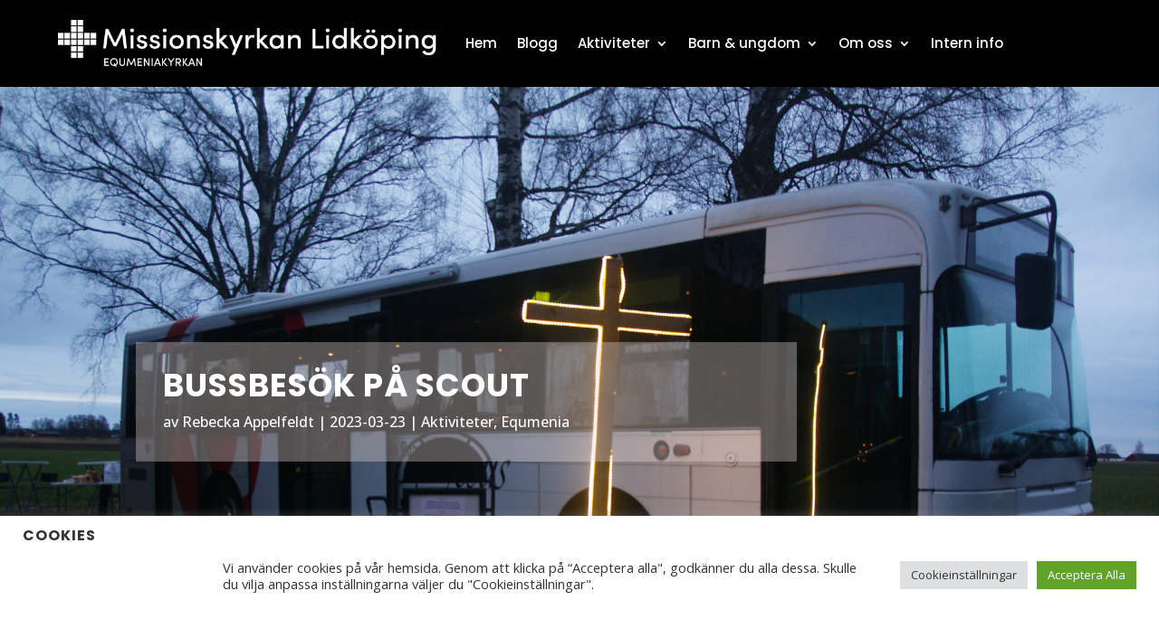

--- FILE ---
content_type: text/css
request_url: https://usercontent.one/wp/mklidkoping.se/wp-content/et-cache/6814/et-divi-dynamic-tb-8599-tb-6981-tb-3513-6814-late.css?media=1707835553?ver=1764916685
body_size: 71
content:
@font-face{font-family:ETmodules;font-display:block;src:url(//mklidkoping.se/wp-content/themes/Divi/core/admin/fonts/modules/social/modules.eot);src:url(//mklidkoping.se/wp-content/themes/Divi/core/admin/fonts/modules/social/modules.eot?#iefix) format("embedded-opentype"),url(//mklidkoping.se/wp-content/themes/Divi/core/admin/fonts/modules/social/modules.woff) format("woff"),url(//mklidkoping.se/wp-content/themes/Divi/core/admin/fonts/modules/social/modules.ttf) format("truetype"),url(//mklidkoping.se/wp-content/themes/Divi/core/admin/fonts/modules/social/modules.svg#ETmodules) format("svg");font-weight:400;font-style:normal}